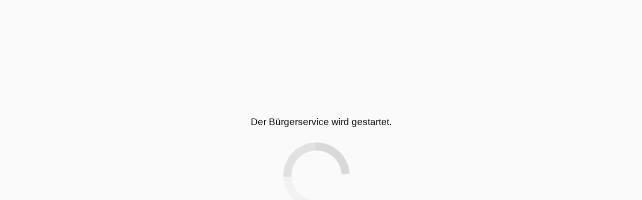

--- FILE ---
content_type: text/html
request_url: https://gesetze-rechtsprechung.sh.juris.de/bssh/document/KORE278452022
body_size: 1218
content:
<!doctype html>
<html lang='de'>
<head>
    <meta charset='utf-8'>
    <meta name='viewport' content='width=device-width, initial-scale=1, shrink-to-fit=no'>

    <title>Gesetze-Rechtsprechung Schleswig-Holstein</title>

    <meta name='description' content='Recherche juristischer Informationen' />
    <meta name='author' content='juris GmbH' />
    <meta name='keywords' content='juristische Informationen, Rechtsinformationen' />
    <meta name='juris-version' content='bssh - V08_26_02 - 09.01.2026 12:13'>
    <meta name='theme-color' content='#000000'>
    <meta name='tdm-reservation' content='1'>
    <meta name='robots' content='nofollow' />
    <meta name='format-detection' content='telephone=no' />
    <meta name='google-site-verification' content='a2n0wUeGIROSgo_w2Pmf476BWTFwPGfgz1jEo7Cp-sM' />

    <link rel='manifest' href='/bssh/manifest.json'>
    <link rel='shortcut icon' href='/jportal/cms/technik/media/bs/bssh/favicon.ico' />

    <link rel='preload' href='Schleswig-Holstein_Logo.svg'
          as='image'
          type='image/svg+xml' />

    <!-- We need keyframes for the spin animation because we cannot access scss classes before React has initialized -->
    <style>
        @keyframes spin {
            0% {
                transform: rotate(0deg);
            }
            100% {
                transform: rotate(360deg);
            }
        }
    </style>
  <script type="module" crossorigin src="/bssh/assets/index-BHzJfPY2.js"></script>
  <link rel="stylesheet" crossorigin href="/bssh/assets/index-BnPTicXP.css">
</head>
<body>
<script>if (!String.prototype.startsWith) {
    String.prototype.startsWith = function(str, pos) {
        return str && this.indexOf(str) === (pos || 0);
    };
}</script>

<!-- some polyfilling for global generated by webpack -->
<!-- this is a hack for draft.js which relies on "global" wich was renamed to "globalThis" -->

<script>
    var global = global || globalThis
</script>

<div id='container' class='container'>
    <div id='main' aria-busy='true'>
        <noscript>
            <div id='noscript_msg' style='width: 100%; position: absolute; top: 5%; padding: 0;'>
                <h1 style='font-family: sans-serif; font-size: 120%; text-align: center;'>
                    Wenn Sie diese Meldung sehen, haben Sie in Ihrem Browser kein JavaScript aktiviert.<br />
                    Aktivieren Sie bitte JavaScript, um den Bürgerservice zu nutzen.<br /><br />
                </h1>
            </div>
        </noscript>
        <script>
            document.write('' +
                '<div class="loading_msg" style="font-family: sans-serif; width: 100%; position: absolute; top: 30%;">' +
                '<h2 style="font-size: 120%;  padding: 0; text-align: center;">Der Bürgerservice wird gestartet.</h2>' +
                '</div>' +
                '<progress style="animation: 2s linear 0s normal none infinite running spin; background-color: transparent; border-color: transparent #f2f2f2 #e1e1e1 #d9d9d9; border-image: none; border-radius: 50%; border-style: solid; border-width: 16px; height: 0; left: 50%; margin: -75px 0 0 -75px; padding: 50px; position: absolute; top: 50%; width: 0; z-index: 40000;"/>');
        </script>
    </div>
</div>


</body>
</html>
